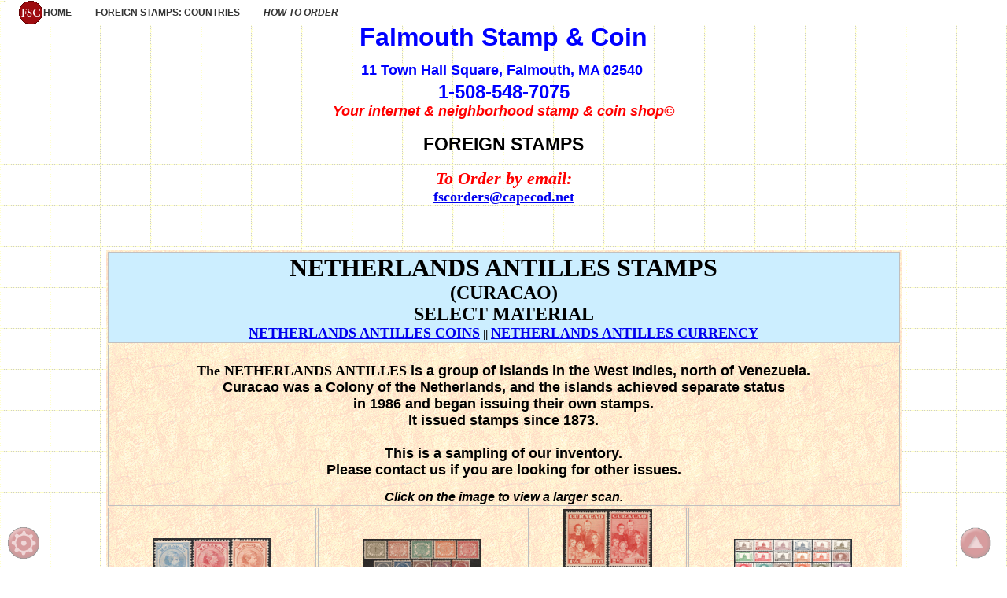

--- FILE ---
content_type: text/html
request_url: https://coinsandstamps.com/Foreign_Stamps/Netherland%20Antilles/PG_Netherlands%20Antilles.html
body_size: 1707
content:
<html>
<head>
<title>NETHERLANDS ANTILLES Stamps</title>
<link rel="shortcut icon" type="image/x-icon" href="https://www.coinsandstamps.com/universal_templates/fsc_icon.gif" />
<link rel="stylesheet" type="text/css" href="https://www.coinsandstamps.com/universal_templates/universal_css.css">
<script src="https://ajax.googleapis.com/ajax/libs/jquery/1.11.1/jquery.min.js"></script>
<script src="https://ajax.googleapis.com/ajax/libs/jqueryui/1.9.2/jquery-ui.min.js"></script>
<script src="https://www.coinsandstamps.com/universal_templates/universal_jquery.js"></script>

</head>
<script src="https://www.coinsandstamps.com/universal_templates/foreignstamps_navbar.js"></script>
<script src="https://www.coinsandstamps.com/universal_templates/universal_header_js.js"></script>
<script src="https://www.coinsandstamps.com/universal_templates/foreignstamps_h2.js"></script>
<body>
<p align="center"><strong><font color="#FF0000"><em><big>To Order by email:</big></em><br>
  <a href="mailto:fscorders@capecod.net">fscorders@capecod.net</a></font></strong><br>
</p>

<p align="center"><br>
</p>


<table class="table1" width="80%" align="center">
<tr>
	<td height="70" colspan="10" bgcolor="#CCEEFF">
    <p><strong><font size="6" face="Arial Narrow">NETHERLANDS ANTILLES STAMPS</font></strong><br>
    <strong><font size="5" face="Arial Narrow">(CURACAO)<br>
    SELECT  MATERIAL</font></strong>
<br>
<b><font color="#000000" size="4" face="Arial Narrow"><a href="https://www.coinsandstamps.com/foreigncoins/Foreign%20Coins/Netherlands/netherlands_antilles_coins.php">NETHERLANDS ANTILLES COINS</a></font></b> || <b><font color="#000000" size="4" face="Arial Narrow"><a href="https://www.coinsandstamps.com/ForeignCurrency/Netherlands_Antilles/netherlands_antilles_currency.html">NETHERLANDS ANTILLES CURRENCY</a>
</font></b></p>
    </td>
  </tr>
  <tr>
  <td height="70" colspan="10">
  <font size="4" face="Arial"><strong><b><font color="#000000" face="Arial Narrow"><br>
  The </font><font color="#000000" size="4" face="Arial Narrow">NETHERLANDS ANTILLES</font> is a group of islands in the West Indies, north of Venezuela.<br>
  Curacao was a Colony of the Netherlands, and the islands achieved separate status<br>
  in 1986 and began issuing their own stamps.
  </b>
  <br>
  It issued stamps since 1873.<br>
  <br>
  This is a  sampling of our inventory.<br>
  Please contact us if you are looking for other issues.
  <br>
  </strong></font><br><font size="3"><strong><em>Click on the image to view a larger scan.</em></strong></font>
  </td>
  </tr>
  <tr>
    <td><a href="IMG_Netherland_Antilles/NETANT-19-22_3405.jpg"><img src="IMG_Netherland_Antilles/_Thumbnails/NETANT-19-22_3405.jpg" width="150" height="61" alt=""/></a><br>
Scott #19, 21-22<br>
Mint, NH<br>
Inv. #3405<br>
Cat. $200.00<br>
Price: $140.00<br>      
<br></td>
    <td><a href="IMG_Netherland_Antilles/NETANT-30-39_53610.jpg"><img src="IMG_Netherland_Antilles/_Thumbnails/NETANT-30-39_53610.jpg" width="150" height="58" alt=""/></a><br>
Scott #30-42 (10)<br>
Incomplete Series
<br>
Mint, Hinged<br>
Inv. #53610<br>
Cat. $99.65<br>
Price: $70.00</td>
    <td><a href="IMG_Netherland_Antilles/NETANT-170-173_3406.jpg"><img src="IMG_Netherland_Antilles/_Thumbnails/NETANT-170-173_3406.jpg" width="114" height="150" alt=""/></a><br>
Scott #170-173<br>
Mint, Hinged<br>
Inv. #3406<br>
Cat. $3.20<br>
Price: $2.25</td>
    <td><a href="IMG_Netherland_Antilles/NetAnt-295-300_3404.jpg"><img src="IMG_Netherland_Antilles/_Thumbnails/NETANT-295-300_3404.jpg" width="150" height="73" alt=""/></a><br>
Scott #295-300<br>
Mint, NH<br>
Inv. #3403<br>
Cat. $1.50<br>
Price: $1.00</td>
  </tr>
  <tr>
    <td>&nbsp;</td>
    <td>&nbsp;</td>
    <td>&nbsp;</td>
    <td>&nbsp;</td>
  </tr>
</table>
<p>&nbsp;</p>
<p align="center"><font face="Arial">Telephone 508-548-7075&nbsp;<br>
Fax 508-495-6533 (24 hours)<br>
Orders Only please: 888-US COINS (888-872-6467)<br>
Postal address:<br>
<font color="#ff0000" size="4"><b>FALMOUTH STAMP &amp; COIN</b></font><br>
11 Town Hall Square, Falmouth, Massachusetts 02540&nbsp;<br>
Electronic mail&nbsp;<br>
General Information: <a href="mailto:fscorders@capecod.net">
fscorders@capecod.net</a></font></p>
<p align="center"><font face="Arial"><b>We ship via USPS: weight + content value 
= rate<br>
</b><br>
<br>
Send mail to: <a href="mailto:fscorders@capecod.net">fscorders@capecod.net</a> 
with questions or comments about this web site.<br>
Copyright &copy; 1998-<span id="currYear">2019</span> Falmouth Stamp &amp; Coin<br>
Date of last update:
05/20/16</font></p>
<script type="text/javascript">$(document).ready(function($) {	$('.table1 tr td').attr('class', 'cellBorder'); });</script>

</body>
</html>


--- FILE ---
content_type: text/css
request_url: https://www.coinsandstamps.com/universal_templates/universal_css.css
body_size: 2760
content:
body {
	background: url(glotextb.gif);
	font-size: large;
	text-align: center;
}

#primary_nav_wrap { margin-top: 15px; width: 120%; 
				position: fixed; background: #FFF; top: -15; z-index: 1; }

#primary_nav_wrap ul { display: inline-block; list-style : none; position: relative; float: left;
			margin: 0px; padding: 0px; }

#primary_nav_wrap ul a { display: block; color: #333; text-decoration: none;
			font-weight: 700; font-size: 12px; line-height: 32px; text-align: left;
			padding: 0px 15px; font-family: "HelveticaNeue", "HelveticaNeue",
			Helvetica, Arial, sans-serif }
			
#primary_nav_wrap ul a:hover {
	background: url(WB00516_.gif);
}

#primary_nav_wrap ul li { position: relative; float: left; margin: 0; padding: 0; }

#primary_nav_wrap ul li.current-menu-item { background: #000; }

#primary_nav_wrap ul li:hover { border: 2px solid black; text-decoration: underline; }

#primary_nav_wrap ul ul { display: none; position: absolute; top: 100%;
			left: 0; background: url(WB00516.gif); padding: 0; }

#primary_nav_wrap ul ul li {  float: none; width: 200px; background: url(WB00516_.gif); z-index: 2;
box-shadow: 0 0 15px #333;
		-webkit-box-shadow: 0 0 15px #333;
		-moz-box-shadow: 0 0 15px #333;
}

#primary_nav_wrap ul ul a { line-height: 120%; padding: 10px 15px; }

#primary_nav_wrap ul ul ul { top: 0px; left: 100%; }

#primary_nav_wrap ul li:hover > ul { display: block; }

.primary_nav_icon {
	background: url(fsc_icon.gif) no-repeat; width: 32px; height: 32px; align: center; float: left;
}

#wrapper { position: relative; width: 60%;  }

#primary_nav_wrap ul .navNoLink {
	font-style: italic; color: #777;	
}

#primary_nav_wrap ul .navNoLink:hover {
	color: #bbb; font-style: italic;
}

#wrapperTwo { position: relative; width: 100%;  }

#secondary_nav_wrap { margin-top: 15px; width: 120%; 
				position: fixed; background: #FFF; top: -15; z-index: 1; }

#secondary_nav_wrap ul { display: inline-block; list-style : none; position: relative; float: left; margin: 0px; padding: 0px; }

#secondary_nav_wrap ul a { display: block; color: #333; text-decoration: none;
			font-weight: 700; font-size: 12px; line-height: 32px; text-align: left;
			padding: 0px 15px; font-family: "HelveticaNeue", "HelveticaNeue",
			Helvetica, Arial, sans-serif; }
			
#secondary_nav_wrap ul a:hover {
	background: url(WB00516_.gif);
}

#secondary_nav_wrap ul li { position: relative; float: left; margin: 0; padding: 0; }



.countriesContainerTwo {
	width: 85%;
	height: 275px;	
}

.usCoinsView {
	width: 640px;
	height: 90%;	
		position: fixed;
	margin-top: 2px;
	left: 2%;
	z-index: 2;	
	border: 2pt solid silver;
	box-shadow: 0 0 15px #333;
		-webkit-box-shadow: 0 0 15px #333;
		-moz-box-shadow: 0 0 15px #333;
}

.usCurrencyView {
	width: 810px;
	height: 90%;	
		position: fixed;
	margin-top: 2px;
	left: 2%;
	z-index: 2;	
	border: 2pt solid silver;
	box-shadow: 0 0 15px #333;
		-webkit-box-shadow: 0 0 15px #333;
		-moz-box-shadow: 0 0 15px #333;
}

.usCurrencyViewTwo {
	width: 546px;
	height: 90%;	
		position: fixed;
	margin-top: 2px;
	left: 2%;
	z-index: 2;	
	border: 2pt solid silver;
	box-shadow: 0 0 15px #333;
		-webkit-box-shadow: 0 0 15px #333;
		-moz-box-shadow: 0 0 15px #333;
}

.usStampsView {
	width: 800px;
	height: 90%;	
		position: fixed;
	margin-top: 2px;
	left: 2%;
	z-index: 2;	
	border: 2pt solid silver;
	box-shadow: 0 0 15px #333;
		-webkit-box-shadow: 0 0 15px #333;
		-moz-box-shadow: 0 0 15px #333;
}

.foreignCoinsView {
	width: 780px;
	height: 90%;	
		position: fixed;
	margin-top: 2px;
	left: 2%;
	z-index: 2;	
	border: 2pt solid silver;
	box-shadow: 0 0 15px #333;
		-webkit-box-shadow: 0 0 15px #333;
		-moz-box-shadow: 0 0 15px #333;
}

.foreignCurrencyView {
	width: 805px;
	height: 90%;	
		position: fixed;
	margin-top: 2px;
	left: 2%;
	z-index: 2;	
	border: 2pt solid silver;
	box-shadow: 0 0 15px #333;
		-webkit-box-shadow: 0 0 15px #333;
		-moz-box-shadow: 0 0 15px #333;
}

.foreignStampsView {
	width: 805px;
	height: 90%;	
		position: fixed;
	margin-top: 2px;
	left: 2%;
	z-index: 2;	
	border: 2pt solid silver;
	box-shadow: 0 0 15px #333;
		-webkit-box-shadow: 0 0 15px #333;
		-moz-box-shadow: 0 0 15px #333;
}

.zOtherCollectiblesView {
	width: 700px;
	height: 90%;	
		position: fixed;
	margin-top: 2px;
	left: 2%;
	z-index: 2;	
	border: 2pt solid silver;
	box-shadow: 0 0 15px #333;
		-webkit-box-shadow: 0 0 15px #333;
		-moz-box-shadow: 0 0 15px #333;
}

.homeMenuView {
	width: 640px;
	height: 90%;	
		position: fixed;
	margin-top: 2px;
	left: 2%;
	z-index: 2;	
	border: 2pt solid silver;
	box-shadow: 0 0 15px #333;
		-webkit-box-shadow: 0 0 15px #333;
		-moz-box-shadow: 0 0 15px #333;
}

.howToOrderView {
	background: url(glotextb.gif);
	width: 60%;
	height: 90%;	
		position: fixed;
	margin-top: 2px;
	margin-left: 20%;
	z-index: 2;	
	border: 2pt solid silver;
	box-shadow: 0 0 15px #333;
		-webkit-box-shadow: 0 0 15px #333;
		-moz-box-shadow: 0 0 15px #333;
		overflow: scroll;
}

.pricingDisclaimerView {
	background: url(glotextb.gif);
	width: 60%;
	height: 250px;	
		position: fixed;
	margin-top: 2px;
	margin-left: 20%;
	z-index: 2;	
	border: 2pt solid silver;
	box-shadow: 0 0 15px #333;
		-webkit-box-shadow: 0 0 15px #333;
		-moz-box-shadow: 0 0 15px #333;
		overflow: scroll;
}

#dropDownHome {
			position: fixed; top: 2%; left: -2%; width: 100%; height: 100%; background: rgba(0,0,0,0); text-align: center;
}
#dropDownCountries {
			position: fixed; top: 2%; left: -2%; width: 100%; height: 100%; background: rgba(0,0,0,0); text-align: center;
}

#homeMenu {
			position: fixed; top: 2%; left: -2%; width: 100%; height: 100%; background: rgba(0,0,0,0); text-align: center; margin-left: -100px;
}
#foreignCoinsCountries {
			position: fixed; top: 2%; left: -2%; width: 100%; height: 100%; background: rgba(0,0,0,0); text-align: center;
}
#foreignCurrencyCountries {
			position: fixed; top: 2%; left: -2%; width: 100%; height: 100%; background: rgba(0,0,0,0); text-align: center;
}
#foreignStampsCountries {
			position: fixed; top: 2%; left: -2%; width: 100%; height: 100%; background: rgba(0,0,0,0); text-align: center;
}
#usCoinsView {
			position: fixed; top: 2%; left: -2%; width: 100%; height: 100%; background: rgba(0,0,0,0); text-align: center;
}
#usCurrencyView {
			position: fixed; top: 2%; left: -2%; width: 100%; height: 100%; background: rgba(0,0,0,0); text-align: center;
}
#usStampsView {
			position: fixed; top: 2%; left: -2%; width: 100%; height: 100%; background: rgba(0,0,0,0); text-align: center;
}
#zOtherCollectibles {
			position: fixed; top: 2%; left: -2%; width: 100%; height: 100%; background: rgba(0,0,0,0); text-align: center;
}

#howToOrder {
			position: fixed; top: 2%; left: -2%; width: 100%; height: 100%; background: rgba(0,0,0,0); text-align: center; overflow: scroll;
}

#pricingDisclaimer {
			position: fixed; top: 2%; left: -2%; width: 60%; height: 250px; background: rgba(0,0,0,0); text-align: center; overflow: scroll;
}

.lightbox_trigger img { cursor: zoom-in;}

#lightbox {
			position: fixed; top: 0; left: 0; width: 100%; height: 100%; background: rgba(0,0,0,.8); text-align: center; overflow: scroll;
}

#lightbox p {
	 text-align: center;	color: #fff; margin-right: 20px; font-size: 12px; font-family: 'Arial';
}

#lightbox img {
	box-shadow: 0 0 25px #111; -webkit-box-shadow: 0 0 25px #111; -moz-box-shadow: 0 0 25px #111; max-width: 90%; max-height: 90%; cursor: zoom-out; 
}

#lightbox table {
	background: url(WB00516_.gif); text-align: center; border: 2; margin-top: 3%; max-height: 50;
}

#lightbox tr td {
	width:10%; height:50; align:center; border:2; 
}

#lightbox tr td a {
	padding: -20px; 
}

.currencybox {
	 color: red;
}
.currencyname {
	color: black;
}

.sublist {
	color: blue;
}

.table1 {
	background: url(WB00516_.gif);
	position: relative;
	left: 0%;
	max-width: 85%;
	text-align: center;	
}

.table1 tr:hover {
	background: url(https://www.coinsandstamps.com/universal_templates/WB00760_.gif);	
}

.table1FC {
	background: url(WB00516_.gif);
	position: relative;
	left: 0%;
	max-width: 85%;
	text-align: center;
	border-collapse: collapse;
	width: 80%;
	align: center;
}
.table1FC tr:hover {
	background: url(https://www.coinsandstamps.com/universal_templates/WB00760_.gif);
}

.sold {
	background: url(soldImg.jpg) no-repeat; width: 34px; height: 11px; align: center;
}

.salePending {
	background: url(salePendImg.jpg) no-repeat; width: 34px; height: 19px; align: center;
}

.inCart {
	background: url(inCartImg.jpg) no-repeat; width: 34px; height: 19px; align: center;
}

.addToCart {
	background: url(addToCartImg.jpg) no-repeat; width: 34px; height: 27px; align: center; cursor: pointer;
}

.addToCart:hover {
	background: url(addToCartImg.jpg) no-repeat; width: 34px; height: 27px; align: center; cursor: pointer; border: 2px solid blue;
}

.removeItem {
	background: url(removeItemImg.jpg) no-repeat; width: 46px; height: 19px; align: center; cursor: pointer;
}	

.removeItem:hover {
	background: url(removeItemImg.jpg) no-repeat; width: 46px; height: 19px; align: center; cursor: pointer; border: 2px solid blue;
}

#cartIcon {
	background: url(shoppingCart_icon.gif) no-repeat; width: 32px; height: 32px; align: center; cursor: pointer; z-index: 5; position: fixed;
}

.minusQuantity {
	background: url(minusButton_icon.gif) no-repeat; width: 32px; height: 32px; align: center; cursor: pointer;
}

.minusQuantity:hover {
	background: url(minusButton_icon_hover.gif) no-repeat; width: 32px; height: 32px; align: center; cursor: pointer; border: 2px solid blue;
}

.plusQuantity {
	background: url(plusButton_icon.gif) no-repeat; width: 32px; height: 32px; align: center; cursor: pointer;
}

.plusQuantity:hover {
	background: url(plusButton_icon_hover.gif) no-repeat; width: 32px; height: 32px; align: center; cursor: pointer; border: 2px solid blue;
}

.cacSticker { background-color: #004A03; border-radius: 100%; }

#removeBlackBox { width: 100px; height: 65px; color: #FFF; background: #000; }

.noImage { width: 23px; height: 20px; background: #777; color: #fff; }
.improperImageLocation { width: 23px; height: 20px; background: #777; color: #fff; }

.lightSwitch { width: 25px; height: 25px; background: url(https://www.coinsandstamps.com/siteImages/lightSwitchOff.png); }
.gooseneckClick { width: 25px; height: 25px; background: url(https://www.coinsandstamps.com/siteImages/lightSwitchOn.png); cursor: pointer; }
.ringClick { width: 25px; height: 25px; background: url(https://www.coinsandstamps.com/siteImages/lightSwitchOff.png); position: relative; top: -15px; cursor: pointer; }

.lightUpCoin { width: 25px; height: 25px; background: url(https://www.coinsandstamps.com/siteImages/lightUpCoin.png); }

.lightOffCoin { width: 25px; height: 25px; background: url(https://www.coinsandstamps.com/siteImages/lightOutCoin.png); }

.halfCentResize { width: 110px; height: 110px; background: #730; border-radius: 100%; }
.halfCent2ndResize { width: 117.5px; height: 117.5px; background: #730; border-radius: 100%; }
.halfCent3rdResize { width: 115px; height: 115px; background: #730; border-radius: 100%; }
.largeCentResize { width: 135px; height: 135px; background: #730; border-radius: 100%; }
.largeCent2ndResize { width: 142.5px; height: 142.5px; background: #730; border-radius: 100%; }
.largeCent3rdResize { width: 137.5px; height: 137.5px; background: #730; border-radius: 100%; }
.smallCentResize { width: 95px; height: 95px; background: #730; border-radius: 100%; }
.twoCentsResize { width: 115px; height: 115px; background: #730; border-radius: 100%; }
.threeCentsResize { width: 89.5px; height: 89.5px; background: #789; border-radius: 100%; }
.earlyFiveCentNickelResize { width: 102.5px; height: 102.5px; background: #789; border-radius: 100%; }
.fiveCentNickelResize { width: 106px; height: 106px; background: #789; border-radius: 100%; }
.trimeResize { width: 70px; height: 70px; background: silver; border-radius: 100%; }
.earlyHalfDimeResize { width: 82.5px; height: 82.5px; background: silver; border-radius: 100%; }
.halfDimeResize { width: 77.5px; height: 77.5px; background: silver; border-radius: 100%; }
.earlyDimeResize { width: 95px; height: 95px; background: silver; border-radius: 100%; }
.dimeResize { width: 90px; height: 90px; background: silver; border-radius: 100%; }
.twentyCentsResize { width: 110px; height: 110px; background: silver; border-radius: 100%; }
.earlyQuarterDollarResize { width: 137.5px; height: 137.5px; background: silver; border-radius: 100%; }
.earlyQuarterDollar2ndResize { width: 135px; height: 135px; background: silver; border-radius: 100%; }
.quarterDollarResize { width: 121.5px; height: 121.5px; background: silver; border-radius: 100%; }
.earlyHalfDollarResize { width: 162.5px; height: 162.5px; background: silver; border-radius: 100%; }
.halfDollarResize { width: 150px; height: 150px; background: silver; border-radius: 100%; }
.earlySilverDollarResize { width: 200px; height: 200px; background: silver; border-radius: 100%; }
.silverDollarResize { width: 190px; height: 190px; background: silver; border-radius: 100%; }
.smallDollarResize { width: 132.5px; height: 132.5px; background: goldenrod; border-radius: 100%; }

.foreigncoin {
	
}

.table1 .auto-style1 {
	color: black;
	font-size: 10.0pt;
	font-weight: 450;
	font-style: normal;
	text-decoration: none;
	font-family: Arial, sans-serif;
	text-align: center;
	vertical-align: center;
	white-space: nowrap;
	border: .5pt solid black;
	padding-left: 1px;
	padding-right: 1px;
	padding-top: 1px;
	background: silver;

}

.table1 .auto-style1:hover {
	color: black;
	font-size: 10.0pt;
	font-weight: 450;
	font-style: normal;
	text-decoration: none;
	font-family: Arial, sans-serif;
	text-align: center;
	vertical-align: center;
	white-space: nowrap;
	border: .5pt solid black;
	padding-left: 1px;
	padding-right: 1px;
	padding-top: 1px;
	background: silver;
}

.table1 .auto-style2, .table1 .auto-style3, .table1 .auto-style4, .table1 .auto-style5, .table1 .auto-style6, .table1 .auto-style7, .table1 .auto-style8 {
	color: black;
	font-size: 10.0pt;
	font-weight: 450;
	font-style: normal;
	text-decoration: center;
	font-family: Arial, sans-serif;
	text-align: center;
	vertical-align: center;
	horizontal-align: center;
	white-space: normal;
	border: .5pt solid silver;
	padding-left: 1px;
	padding-right: 1px;
	padding-top: 1px;

}

.table1 tr a img { cursor: zoom-in;}

.cellBorder {
	border: .125pt solid silver;	
}

.blackBackground {
	background: #000000;	
}

.yellowBackground {
	background: #FFFF00;
}

.radioAll {
	
}

.radioUnsold {
	
}

.radioSold {
	
}

.aToMainList {
	color: #000000;
	text-decoration: none;
}



.aToMainList:hover {
	color: #0909FF;
	text-decoration: underline;
}

.aToMainListBlue {
	color: #0000FF;
	text-decoration: none;	
}

.aToMainListBlue:hover {
	color: #0000BB;
	text-decoration: underline;	
}

.hitCounter {
	width: 60%;
	height: 35px;
	position: relative;
	left: 0%;
	overflow: hidden;	
	border: none;
}
.hitCounter::-webkit-scrollbar { 
    display: none; 
}

.bullion_header {
	background: url(bullion_head_bg.png) repeat-x;	
}

#scrollTop {
	position: fixed;
	background: url(fsc_scrollTop.gif) no-repeat;
	background-size: 40px 40px;
	width: 40px;
	height: 40px;
	left: 10px;
	top: 93%;
	z-index: 2;
	opacity: 0.4;
}

#scrollTop:hover {
	position: fixed;
	background: url(fsc_scrollTopHover.gif) no-repeat;
	background-size: 40px 40px;
	width: 40px;
	height: 40px;
	left: 10px;
	top: 93%;
	z-index: 2;
	cursor: pointer;
	opacity: 1.0;
}

#gearButton {
	position: fixed;
	background: url(fsc_toolsIcon.gif) no-repeat;
	background-size: 40px 40px;
	width: 40px;
	height: 40px;
	left: 10px;
	top: 93%;
	z-index: 2;
	opacity: 0.4;
}

#gearButton:hover {
	position: fixed;
	background: url(fsc_toolsIconHover.gif) no-repeat;
	background-size: 40px 40px;
	width: 40px;
	height: 40px;
	left: 10px;
	top: 93%;
	z-index: 2;
	cursor: pointer;
	opacity: 1.0;
}


#submitButton { width: 310px; height: 100px; background: url(submitOrder.gif) no-repeat; }
#submitButton:hover { width: 310px; height: 100px; background: url(submitOrder_Highlighted.gif) no-repeat; border: 2px solid blue; cursor: pointer;}


.table1HeaderForeignCoin { height: 15.0pt; font-size: 12.0pt; font-weight: 400; font-style: normal; text-decoration: none; font-family: Arial; text-align: center; background: #FF0; border: 1px solid black; }

.table1HeaderForeignCoin .countryName { font-family: Arial Narrow; font-size: 36px; font-weight: bold; }
.table1HeaderForeignCoin .countryCurrencyStamps { font-family: Arial Narrow; font-size: 20px; font-weight: bold; }

.countrySubdivision { font-family: Arial; font-size: 32px; font-weight: bold; }
.countrySubdivisionSmall { font-family: Arial; font-size: 20px; font-weight: bold; }

--- FILE ---
content_type: text/javascript
request_url: https://www.coinsandstamps.com/universal_templates/universal_jquery.js
body_size: 4035
content:
//--test upload line---

/*
var tabrow = document.getElementsByTagName('tr');
var i;

for (i = 0; i < tabrow.length; i++) {
	var tabcel = document.getElementsByTagName('td');
	var j;
	for (j = 0; j < tabcel.length; j++) {
		$('td').find('.sold').last().css('text-decoration':"line-through");
	}
}
*/
var coin;
$(document).ready(function($) {

//----------------STORE HOURS--------------------------
		$('#store_closed').html('<span><font color="#ff0000" size="4">NOTICE<br>Effective now, we will be open from 10:00AM to 2:00PM<br>and permitting a maximum of<br>two customers in the store at any time.<br>Appointments are recommended.<br></font><br><font color="#0000ff" size="4">Please send want lists ahead of your visit.<br>FACE MASKS ARE REQUIRED</font></a>').wrap('<div style="background:url(universal_templates/WB00516_.gif);" height="200" width="750"></div>');
		
		//$('#store_closed').html('<font color="#ff0000" size="5">NOTICE<br>EFFECTIVE IMMEDIATELY,<br>WE WILL BE CLOSED DUE TO HEALTH CONCERNS<br>AND TENTATIVELY REOPEN ON<br></font><br><font color="#0000ff" size="5">MONDAY, MAY 18TH, 2020<br></font><br><br><font color="#ff0000" size="5">SALES OF SILVER, GOLD, &amp; OTHER PRECIOUS METALS<br>ARE SUSPENDED UNTIL FURTHER NOTICE<br></font><br><br><font color="#0000ff" size="5">PLEASE CONTINUE TO CONTACT US VIA E-MAIL<br>AND ORDERS WILL BE PROCESSED PROMPTLY</font>');
	
	
//----------------IMAGE CENTERING----------------------
		$('table tr.auto-style2 td a:has(img)').parent().addClass('working');
		$('table tr.auto-style2 td a:has(img)').addClass("lightbox_trigger").wrap('<div align="center" valign="center" class="imageCenter"></div>');
		
		$('.imageCenter a').addClass('lightbox_trigger');
		
		$('div.sold').addClass("hello");
		$('div.sold').wrap('<div align="center"></div>');
	

//----------------LIGHTBOX-----------------------------
		//if (document.title !== 'UNTIED STATES STAMPS') {
		$('.table1 tr.auto-style2 td a:has(img)').addClass('lightbox_trigger');		
		
		var image_href;	
		var image_inv;
		var image_dscript;
		var image_price;
		var image_info = "Click on the above thumbnails for larger images";
	
		$('.lightbox_trigger').click(function(e) {
		
		
			e.preventDefault();
			
			image_href= $(this).attr("href");
				//image_inv = $(this).parent().find(':contains("#")').text();
				//image_dscript = $(this).parent().find(':contains("$")').prev().prev().text();
				//image_price = $(this).parent().find(':contains("$")').text(); */
			//image_dscript = '<br>' + '<table border="2">' + '<tr class="lightbox_tr">' + $(this).parent().parent().html() + '</tr>' + '</table>';
			if ($('#lightbox').length > 0) {
				$('#content').html('<img src="' + image_href + '"/>').append(image_dscript);
				$('#lightbox').show();
			}
			
			
			
			else {
			var lightbox =
				'<div id="lightbox">' +
				'<p>Tap to close</p>' +
				'<div id="content">' + 
				'<img src="' + image_href +'" />' +
				'<div>' + '<p>' + image_inv + '</p>' + '</div>' +
					'<div>' + '<p>' + image_dscript + '</p>' + '</div>' +
					'<div>' + '<p>' + image_price + '</p>' + '</div>' + 
				'<br>' + '<table border="2">' + '<tr>' + $(this).parent().parent().html() + '</tr>' + '</table>' +
				'<p>' + image_info + '</p>' +
				'</div>' +  //closes #content
				'</div>'; //closes #lightbox
				$('body').append(lightbox);
			}
		});
		
		if ('#lightbox td a:has(img)') {
			$('#lightbox td:contains(a:has(img))').remove('td:contains(a:has(img))');
		}
		
		$('#lightbox a:has(img)').click(function(ee) {
			(ee).preventDefault();
			('#lightbox').hide();
		}); 
		
		/*
		var cartItem = '<tr>' + $(this).parent().html() + '</tr>';
		*/
		
		$('body').keydown('#lightbox', function(hideLb) {
			if (hideLb.which == 27 ) {   			//escape key to close lightbox
				$('#lightbox').hide();
			}
		});


		$('body').on('click', '#lightbox', function() {        //this function clears the lightbox
			$('#lightbox').hide();                         //from the screen. doesn't delete it
		}); 
		
		//}
//----------------END OF LIGHTBOX--------------------	



//----------------TABLE EMPTY FUNCTION---------------

	$('#table1 td b:contains("$")').wrapInner('<p></p>');
	if ($('#table1 td p:contains("$")').parents().is("b")) {
		$('#table1 td p:contains("$")').unwrap().wrap('<b></b>');
	}

//-------------------SHOPPING CART ARRAY------------------------------
		var shopCart = [];
		var shopIndex;
		var shopCount = 0;
		
		for (shopIndex = 0; shopIndex < shopCart.length; shopIndex++) {
			var shopCheck;
			for (shopCheck = 0; shopCheck < $('tr').length; shopCheck++) {
				if (shopCart[shopIndex] === $('tr').html()) {
					$('tr').find('$(td.forSale:contains("$")').removeClass('forSale').addClass('inCart');
				}
			}
		}

		
//----------------TABLE------------------------------
//		$('#table1').after({'<a href="shopping_cart.html">' + Shopping Cart + '</a>'});
		
//		$('#table1 td').find(':contains("$")').addClass('soldPrice');
		
//		$('#table1 td:has(div.sold)').parent().last().addClass('soldPrice');

		$('#table1 td:contains(" H")').addClass('holder');
		//$('#table1 td:contains(" M")').addClass('holder');
		$('#table1 td:contains(" S")').addClass('inSafe');

		$('#table1 td:contains("$")').not('#table1 td:contains("Value")').addClass('forSale');
		$('#table1 td:has(div.sold)').parent().find(':contains("$")').removeClass('forSale').addClass('soldTag');
		//$('#table1 td:has(div.sold)').parent().find(':contains("$")').css('font-style':"italic");
		
		var b = document.createElement("BUTTON");
		var c = document.createTextNode("ADD TO CART");
		b.appendChild(c);
		
		var ad = document.createTextNode("SOLD");
		var ae = document.createElement("P");
		ae.appendChild(ad);
		$(ae).addClass('soldTagNotice');
		
		var ak = document.createTextNode("IN CART");
		var aj = document.createElement("P");
		aj.appendChild(ak);
		$(aj).addClass('inCartNotice');

		var h = document.createElement("P");
		h.appendChild(c);
		$(h).addClass('forSaleNotice');
		
		var ac = $('#table1 td:has(div.sold)');
		
/*		$('#table1 td.forSale:contains("$")').not('#table1 td.inCart:contains("$")').mouseenter(function() {
		//		$(b).clone().appendTo(this);
		//		var f = document.getElementsByTagName("BUTTON");
				$(h).clone().appendTo(this);
				if ($('#table1 td.forSale:contains("$")').hasClass('inCart')) {
					$('#table1 td.forSale:contains("$")').find("ADD TO CART").text("IN CART");
					$(h).text("IN CART");
				}
		});
		
		$('#table1 td.forSale:contains("$")').not('#table1 td.inCart:contains("$")').mouseover(function() {
				if ($('#table1 td.forSale:contains("$")').hasClass('inCart')) {
					$('#table1 td.forSale:contains("$")').find("ADD TO CART").text("IN CART");
					$(h).text("IN CART");
				}
		});
		
		$('#table1 tr.inCartTr').mouseover(function() {
			$(this).find($('#td.inCart')).mouseover(function() {
				$(aj).clone().appendTo($('#table1 td.inCart:contains("$")'));
				$('p:contains("CART")').text("IN CART");
			});
		});
		
		$('#table1 td:contains("$").forSale').mouseleave(function() {
		//	var d = document.getElementsByTagName("BUTTON");
		//	$(d).fadeOut(3000).remove();
		//	$(d).remove();
				//else {
			var ab = document.getElementsByClassName('forSaleNotice');
			var ap = document.getElementsByClassName('inCartNotice');
			$(ab).remove();
			$(ap).remove();
		//}
		});
		
		$('#table1 td:contains("$").forSale').click(function() {
			var cartItem = '<tr>' + $(this).parent().html() + '</tr>';
			shopCart.push(cartItem);
			shopCount++;
				if (shopCount === 3) {  //this function tests the copy/paste of <tr>
					//$('#table1').append(cartItem);   //this line was a test to see if above line would copy row
					$('#table1 tr:last').after(shopCart);
				}
			var am = document.getElementsByClassName('forSaleNotice');
			$(am).parent().removeClass('forSale').addClass('inCart');
			$(am).parent().parent().addClass('inCartTr');
			$(am).text("IN CART"); 
			$(am).removeClass('forSaleNotice').addClass('inCartNotice');
			$('#table td:contains("$").forSale').parent().wrap('<div class="buyTest"></div>');
		});
		
		//$('#table1 td:contains("$").soldTag').css("color","red");
		
		
		$('#table1 td:contains("$").soldTag').mouseenter(function() {
			$(ae).clone().appendTo(this);
			var af = document.getElementsByClassName('soldTagNotice');
			//$(af).css("color","red");
		});
		
		$('#table1 td:contains("$").soldTag').mouseleave(function() {
			var ag = document.getElementsByClassName('soldTagNotice');
			$(ag).remove();
		});
		
		$('#table1 td.inCart:contains("$")').not('#table1 td.forSale:contains("$")').mouseenter(function() {
			$(aj).clone().appendTo(this);
			$('#table1 td.forSale:contains("$")').find("ADD TO CART").text("IN CART");
			var ai = document.getElementsByClassName('inCartNotice');
		});
		
		$('#table1 td.inCart:contains("$")').not('#table1 td.forSale:contains("$")').mouseover(function() {
			$('#table1 td.inCart:contains("$")').find("ADD TO CART").text("IN CART");
		});
		
		$('#table1 td:contains("$").inCart').mouseleave(function() {
			var al = document.getElementsByClassName('inCartNotice');
			$(al).remove();
		});
		
		
		
/*		if ($('#table1 td:has(div.sold)')) {
		
		$('#table1 td:has(div.sold)').parent().find(':contains("$")').addClass('soldTag');
		
		var b = document.createElement("BUTTON");
		var c = document.createTextNode("BUY NOW");
		b.appendChild(c);
		}
		else {
		
		$('#table1 td:contains("$")').mouseenter(function() {
				$(b).clone().appendTo(this);
				var f = document.getElementsByTagName("BUTTON");
		});
		
		$('#table1 td:contains("$")').mouseleave(function() {
			var d = document.getElementsByTagName("BUTTON");
			$(d).fadeOut(3000).remove();
			$(d).remove();
		});
		
		} */
		
//----------------------------END OF TABLE------------------------------------------------
		//var cartLink = '<a href="shopping_cart.html">Check Out!</a>';
		var pasteCartTitle = document.getElementsByTagName('h1');
		var hello = '<h2>HELLO</h2>';
		/*if (document.URL == "file:///C:/Users/Counter/Documents/Web%20Development%20-%20David/test_coins/shopping_cart.html") {
			var pasteCart = '<table id="table1">' + shopCart + '</table>';
			$('h1').after(pasteCart);
			$('#cartPageTitle').after(hello);
		} */
		
		//else $('#table1').after(cartLink);
		
//---------------------------SCROLL TOP--------------------------------------------------
	
		var scrollTopButton = '<span id="scrollTop"></span>';
		var windowW = window.innerWidth;
		var windowH = window.innerHeight;
		var windowRatio;
		
		if (windowW > windowH) {
			windowRatio = Math.floor(windowH/windowW);		
		}

		if (windowW < windowH) {
			windowRatio = Math.floor(windowW/windowH);	
		}
		
		$('body').append(scrollTopButton);

		
		var scrollTopY = windowH - 50;
		var scrollTopX = windowW - 60;

		
		$('#scrollTop').css("top", scrollTopY);
		$('#scrollTop').css("left", scrollTopX);
		
		
		var gearButton = '<span id="gearButton"></span>';
		$('body').append(gearButton);
		
		var gearButtonX = 10;
		var gearButtonY = windowH - 50;

		
		$('#gearButton').css("top", gearButtonY);
		$('#gearButton').css("left", gearButtonX);
		
		
		
setInterval(function() {
	if (window.innerWidth !== windowW || window.innerHeight !== windowH) {
		windowW = window.innerWidth;
		windowH = window.innerHeight;		
		scrollTopY = windowH - 50;
		scrollTopX = windowW - 60;
		$('#scrollTop').css("top", scrollTopY);
		$('#scrollTop').css("left", scrollTopX);
		
		gearButtonX = 10;
		gearButtonY = windowH - 50;		
		$('#gearButton').css("top", gearButtonY);
		$('#gearButton').css("left", gearButtonX);
	}
}, 40);
		

		$('#scrollTop').click(function() {
			$("html, body").animate({ scrollTop: 0 }, "slow");
			return false;
		});
		
		$('#gearButton').click(function() {
			window.location.reload();
		});

//------------------------------------------------------------------------------------------

		
//----------US COIN TO US CURRENCY AND STAMP LINKS------------------------------------------

$('#emailOrder').html('<p align="center"><strong><font color="#FF0000"><em><big>To Order by email:</big></em><br><a href="mailto:fscorders@capecod.net">fscorders@capecod.net</a></font></strong><br></p>');

$('.usCurrencyStampLinks').html('<a href="https://coinsandstamps.com/united_states_currency/index.html">UNITED STATES CURRENCY</a> || <a href="https://coinsandstamps.com/us_stamps/index_stamp.php">UNITED STATES STAMPS</a>');

$('.usCoinCurrencyLinks').html('<a href="http://www.coinsandstamps.com/www.collect1.coinsandstamps.com/">UNITED STATES COINS</a> || <a href="https://coinsandstamps.com/united_states_currency/index.html">UNITED STATES CURRENCY</a>');

$('.usCoinStampLinks').html('<a href="http://www.coinsandstamps.com/www.collect1.coinsandstamps.com/">UNITED STATES COINS</a> || <a href="https://coinsandstamps.com/us_stamps/index_stamp.php">UNITED STATES STAMPS</a>');

var uf = $('#universalFooter').text();
var ufb = '<p align="center"><font face="Arial">Telephone 508-548-7075&nbsp;<br>Fax 508-495-6533 (24 hours)<br>Orders Only please: 888-US COINS (888-872-6467)<br>Postal address:<br><font color="#ff0000" size="4"><b>FALMOUTH STAMP &amp; COIN</b></font><br>11 Town Hall Square, Falmouth, Massachusetts 02540&nbsp;<br>Electronic mail&nbsp;<br>General Information: <a href="mailto:fscorders@capecod.net">fscorders@capecod.net</a></font></p><p align="center"><font face="Arial"><b>We ship via USPS: weight + content value = rate<br></b><br><br>Send mail to: <a href="mailto:fscorders@capecod.net">fscorders@capecod.net</a> with questions or comments about this web site.<br>Copyright &copy; 1998-<span id="currYear">2018</span> Falmouth Stamp &amp; Coin<br>';
var ufe = '</font></p><p>&nbsp;</p>';
$('#universalFooter').html(ufb + uf + ufe);	

var date = new Date();
var year = date.getFullYear();

$('#currYear').html(year);



			

});  //ends document ready function



--- FILE ---
content_type: text/javascript
request_url: https://www.coinsandstamps.com/universal_templates/universal_header_js.js
body_size: 456
content:
document.write('<p></p><br>');
document.write('<table border="0" cellpadding="0" cellspacing="0" style="font-family: "Times New Roman""; letter-spacing: normal; orphans: auto; text-indent: 0px; text-transform: none; widows: 1; word-spacing: 0px; -webkit-text-stroke-width: 0px;" width="100%"><tr><td><p align="center"><font face="Arial"><strong><font color="#0000ff" size="6">Falmouth Stamp &amp; Coin</font><font size="6"><br /></font><font size="4"><font color="#0000ff">11 Town Hall Square, Falmouth, MA 02540</font>&nbsp;</font><font size="6"><br /></font><font color="#0000ff" size="5">1-508-548-7075<br /></font></strong></font><font size="6"><strong><font face="Arial"><b><i><font color="#ff0000" size="4">Your internet &amp; neighborhood stamp &amp; coin shop©</font></i></b></font></strong></font><br />&nbsp;</p></td></tr></table>');



--- FILE ---
content_type: text/javascript
request_url: https://www.coinsandstamps.com/universal_templates/foreignstamps_h2.js
body_size: 588
content:
document.write('<table border="0" cellpadding="0" cellspacing="0" dir="ltr" style="font-family: "Times New Roman"; letter-spacing: normal; orphans: auto; text-indent: 0px; text-transform: none; widows: 1; word-spacing: 0px; -webkit-text-stroke-width: 0px;" width="100%"><tr><td valign="top"><p align="center"><strong><font face="Arial"><font color="#121212"><big><big><a class="aToMainList" href="http://www.coinsandstamps.com/Foreign_Stamps/Foreign_Stamps_Index.html">FOREIGN STAMPS</a></big></big><br></font></p></td></tr></table>');

$(document).ready(function($) {
	if (!($('table:has(td:contains("Condition"))').hasClass('auto-style1'))) {		
		$('table:contains("Condition")').addClass('table1');
		$('table tr:contains("Condition")').addClass('auto-style1');
		$('table tr').not('table tr:contains("Condition")').addClass('auto-style2');
		$('.table1 tr.auto-style2 td').addClass('cellBorder');
	}	
	$('.table1').wrap('<p align="center"></p>');	
	
	$('table tr.auto-style2 td a:has(img)').wrap('<div align="center" valign="center" class="imageCenter"></div>');
	$('table tr.auto-style2 td div.sold').wrap('<div align="center" valign="center" class="soldCenter"></div>');
	
			$('div.sold').wrap('<div align="center"></div>');
	
});



--- FILE ---
content_type: text/javascript
request_url: https://www.coinsandstamps.com/universal_templates/foreignstamps_navbar.js
body_size: 1872
content:
var menuVis = 0;
var homeMenuVis = 0;
var countryMenuVis = 0;

var homeMenuView = '<iframe class="homeMenuView" src="https://www.coinsandstamps.com/index-viewer.html"></iframe>';

var foreignStampsView = '<iframe class="foreignStampsView" src="https://www.coinsandstamps.com/Foreign_Stamps/index-viewer.html"></iframe>';

var howToOrderView = '<div class="howToOrderView"><h2 align="center">ORDERING INFORMATION</h2><p align="center"><font face="Arial"><strong><font color="#FF0000"><em><big>To Order by Email:</big></em></font><font color="#FF0000"><br><a href="mailto:fscorders@capecod.net">fscorders@capecod.net</a></font></strong></font></p><p align="center"><font face="Arial"><font color="#FF0000"><em><big><strong>To Order by Phone (orders only please):</strong></big></em></font><br><strong>1-888-US COINS</strong></font></p><p align="center"><font face="Arial"><em><font color="#FF0000"><big><strong>To Order by Mail:&nbsp; </strong></big></font></em><br><strong><font color="#0000FF">Falmouth Stamp &amp; Coin</font><br>11 Town Hall Square<br>Falmouth, MA 02540</strong></font></p><p align="center"><font face="Arial"><font color="#FF0000"><em><big><strong>To Order by Fax:</strong></big></em></font><br><strong>1-508-495-6533<br>(Dedicated 24 hours)</strong></font></p><p><font face="Arial"><strong><font color="#0000FF"><em><big>Questions or inquiries:</big></em></font></strong><br><strong>1-508-548-7075</strong></font></p><span width="75%" align="center"><p align="center"><strong><font face="Arial">We accept major credit cards with a minimum of $25.00.&nbsp; We also accept bank checks, money orders, and personal checks.&nbsp; We charge actual postage, handling, and packaging costs on all orders with a minimum charge of $0.75.&nbsp; At your direction we will ship priority mail, insured, etc.</font></strong></p><p align="center"><strong><font face="Arial">We will ship out your item immediately upon receipt of credit card information, money order, or bank check.&nbsp; Please allow 7 business days for your personal check to clear.</font> </strong></p></span><p align="center"><strong><font face="Arial" color="#FF0000">WE DO NOT ACCEPT PAYPAL</font></strong></p><p align="center"><strong><font face="Arial"><font color="#0000FF"><big><big>Your order is important to </big></big><br><big><big>Falmouth Stamp and Coin.&nbsp; </big></big><br></font><font color="#FF0000"><big><big>We have a liberal return policy with 100% refund </big></big><br><big><big>(less shipping costs).</big></big></font></font></strong></p></div>';

document.write('<div id="wrapperTwo"><nav id="secondary_nav_wrap"><ul><li><div class="navBarHome"><a href=""><div class="primary_nav_icon"></div>  HOME</div></a></li><li><div class="navBarCountries"><a href="">FOREIGN STAMPS: COUNTRIES  </a></div></li><li><div class="howToOrder"><a href=""><em>HOW TO ORDER  </em></a></div></li></ul></nav></div>');



jQuery(document).ready(function($) {
//open Home Menu

//open Home Menu
$('.navBarHome').click(function(e) {  //opening line, click COUNTRIES tab to execute
	$('#foreignStampsCountries').hide();									 //COUNTRIES tab is a <a>link</a>
	$('#howToOrder').hide();
	e.preventDefault();
	if ($('#homeMenu').length > 0) {
		$('#homeMenuView').html(homeMenuView);
		$('#homeMenu').show();	
	}
	else {
		var homeMenu = '<div id="homeMenu">' + '<div id="homeMenuView">' + homeMenuView + '</div>' + '</div>';
		$('body').append(homeMenu);	
	}
				
}); //closes $('.navBarHome').click()

$('.navBarCountries').click(function(e) {  //opening line, click COUNTRIES tab to execute
			$('#homeMenu').hide();							 //COUNTRIES tab is a <a>link</a>
			$('#howToOrder').hide();
	e.preventDefault();
	if ($('#foreignStampsCountries').length > 0) {
		$('#foreignStampsCountriesView').html(foreignStampsView);
		$('#foreignStampsCountries').show();	
	}
	else {
		var foreignStampsCountries = '<div id="foreignStampsCountries">' + '<div id="foreignStampsCountriesView">' + foreignStampsView + '</div>' + '</div>';
		$('body').append(foreignStampsCountries);	
	}
				
}); //closes $('.countriesLink').click()

$('.howToOrder').click(function(e) {  //opening line, click HOW TO ORDER tab to execute
			$('#homeMenu').hide();							 //HOW TO ORDER tab is a <a>link</a>
			$('#foreignStampsCountries').hide();
	e.preventDefault();
	if ($('#howToOrder').length > 0) {
		$('#howToOrderView').html(howToOrderView);
		$('#howToOrder').show();	
	}
	else {
		var howToOrder = '<div id="howToOrder">' + howToOrderView + '</div>';
		$('body').append(howToOrder);	
	}
				
}); //closes $('.countriesLink').click()



$('body').keydown('#foreignStampsCountries', function(hideDd) { //escape key to close dropdown
	if (hideDd.which == 27) {
		$('#foreignStampsCountries').hide();
		$('#homeMenu').hide();
		$('#howToOrder').hide();
	}
});

$('body').on('click', '#foreignStampsCountries', function() {
	$('#foreignStampsCountries').hide();	
	$('#homeMenu').hide();
	$('#howToOrder').hide();
});

$('body').keydown('#homeMenu', function(hideDh) { //escape key to close dropdown
	if (hideDh.which == 27) {
		$('#foreignStampsCountries').hide();
		$('#homeMenu').hide();
		$('#howToOrder').hide();
	}
});

$('body').on('click', '#homeMenu', function() {
	$('#foreignStampsCountries').hide();	
	$('#homeMenu').hide();
	$('#howToOrder').hide();
});

$('body').keydown('#howToOrder', function(hideDh) { //escape key to close dropdown
	if (hideDh.which == 27) {
		$('#foreignStampsCountries').hide();
		$('#homeMenu').hide();
		$('#howToOrder').hide();
	}
});

$('body').on('click', '#howToOrder', function() {
	$('#foreignStampsCountries').hide();	
	$('#homeMenu').hide();
	$('#howToOrder').hide();
});


/*
$('.navBarHome').hover(function() {
	if (menuVis == 0) {
		$('#wrapperTwo').append('<br class="addedByTable">' + homeMenuView);
		menuVis = 1;
		$('.headerBr').remove();
		$('.foreignStampsView').remove();
	}
	if (menuVis != 1 && menuVis != 0) {
		$('.headerBr').remove();
		$('.addedByTable').remove();
		//$('.navBarHome').click(function() {
		$('#wrapperTwo').append('<br class="addedByTable">' + homeMenuView);
		menuVis = 1;
		$('.headerBr').remove();	
		$('.foreignStampsView').remove();
		//});
	}
});
//end Home Menu

//open Countries menu
$('.navBarCountries').hover(function() {
	if (menuVis == 0) {
		$('.headerBr').remove();		
		menuVis = 2;
		//checkCList();
		//writeCList();				
		$('#wrapperTwo').append(foreignStampsView);
	} 
});

$('.navBarCountries').click(function() {
	if (menuVis != 2 && menuVis != 0) {
		$('.headerBr').remove();
		$('.homeMenuView').remove();	
		menuVis = 2;
		//checkCList();
		//writeCList();
	}
});



//end Countries menu

//close NavBar
$('.navBarClose').click(function menuClose() {
	if (menuVis != 0) {

		$('.homeMenuView').remove();
		$('.foreignStampsView').remove();
		$('.addedByTable').remove();
		$('#wrapperTwo').after('<br class="headerBr">');
		menuVis = 0;	
		//cListVis = 0;
		$('#writeQuiz').empty();
	}
});
*/
}); //closes document.ready